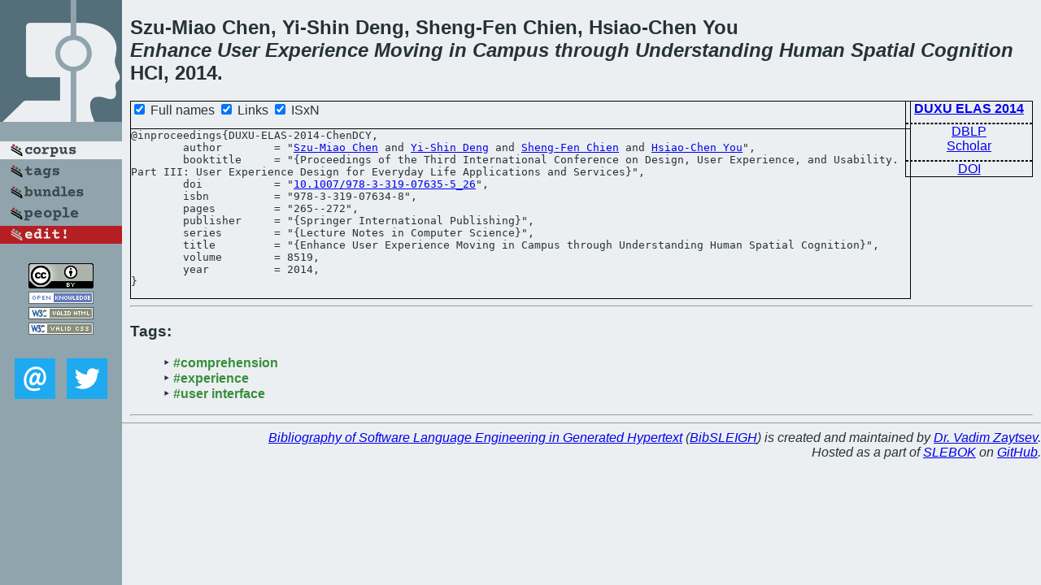

--- FILE ---
content_type: text/html; charset=utf-8
request_url: https://bibtex.github.io/DUXU-ELAS-2014-ChenDCY.html
body_size: 1855
content:
<!DOCTYPE html>
<html>
<head>
	<meta http-equiv="Content-Type" content="text/html; charset=UTF-8"/>
	<meta name="keywords" content="software linguistics, software language engineering, book of knowledge, glossary, academic publications, scientific research, open knowledge, open science"/>
	<title>BibSLEIGH — Enhance User Experience Moving in Campus through Understanding Human Spatial Cognition</title>
	<link href="stuff/bib.css" rel="stylesheet" type="text/css"/>
	<link href='http://fonts.googleapis.com/css?family=Exo+2:400,700,400italic,700italic' rel='stylesheet' type='text/css'>
	<script src="stuff/jquery.min.js" type="text/javascript"></script>
</head>
<body>
<div class="left">
	<a href="index.html"><img src="stuff/hci.png" alt="Enhance User Experience Moving in Campus through Understanding Human Spatial Cognition" title="Enhance User Experience Moving in Campus through Understanding Human Spatial Cognition" class="pad"/></a>

	<div class="pad">
		<a href="index.html"><img src="stuff/a-corpus.png" alt="BibSLEIGH corpus" title="All papers in the corpus"/></a><br/>
		<a href="tag/index.html"><img src="stuff/p-tags.png" alt="BibSLEIGH tags" title="All known tags"/></a><br/>
		<a href="bundle/index.html"><img src="stuff/p-bundles.png" alt="BibSLEIGH bundles" title="All selected bundles"/></a><br/>
		<a href="person/index.html"><img src="stuff/p-people.png" alt="BibSLEIGH people" title="All contributors"/></a><br/>
<a href="https://github.com/slebok/bibsleigh/edit/master/corpus/HF\2014\DUXU-ELAS-2014\DUXU-ELAS-2014-ChenDCY.json"><img src="stuff/edit.png" alt="EDIT!" title="EDIT!"/></a>
	</div>
	<a href="http://creativecommons.org/licenses/by/4.0/" title="CC-BY"><img src="stuff/cc-by.png" alt="CC-BY"/></a><br/>
	<a href="http://opendatacommons.org/licenses/by/summary/" title="Open Knowledge"><img src="stuff/open-knowledge.png" alt="Open Knowledge" /></a><br/>
	<a href="http://validator.w3.org/check/referer" title="XHTML 1.0 W3C Rec"><img src="stuff/xhtml.png" alt="XHTML 1.0 W3C Rec" /></a><br/>
	<a href="http://jigsaw.w3.org/css-validator/check/referer" title="CSS 2.1 W3C CanRec"><img src="stuff/css.png" alt="CSS 2.1 W3C CanRec" class="pad" /></a><br/>
	<div class="sm">
		<a href="mailto:vadim@grammarware.net"><img src="stuff/email.png" alt="email" title="Complain!" /></a>
		<a href="https://twitter.com/intent/tweet?screen_name=grammarware"><img src="stuff/twitter.png" alt="twitter" title="Mention!" /></a>
	</div>

</div>
<div class="main">
<h2>Szu-Miao Chen, Yi-Shin Deng, Sheng-Fen Chien, Hsiao-Chen You<br/><em><a href="word/enhanc.html">Enhance</a> <a href="word/user.html">User</a> <a href="word/experi.html">Experience</a> <a href="word/move.html">Moving</a> in <a href="word/campus.html">Campus</a> through <a href="word/understand.html">Understanding</a> <a href="word/human.html">Human</a> <a href="word/spatial.html">Spatial</a> <a href="word/cognit.html">Cognition</a></em><br/>HCI, 2014.</h2>
<div class="rbox">
<strong><a href="DUXU-ELAS-2014.html">DUXU ELAS 2014</a></strong><hr/><a href="http://dblp.org/rec/html/conf/hci/ChenDCY14">DBLP</a><br/>
<a href="https://scholar.google.com/scholar?q=%22Enhance+User+Experience+Moving+in+Campus+through+Understanding+Human+Spatial+Cognition%22">Scholar</a><hr/><a href="http://dx.doi.org/10.1007/978-3-319-07635-5_26">DOI</a>
</div>
<div class="pre"><form action="#">
	<input type="checkbox" checked="checked" onClick="$('#booktitle').text(this.checked?'Proceedings of the Third International Conference on Design, User Experience, and Usability. Part III: User Experience Design for Everyday Life Applications and Services':'HCI/DUXU p3');$('#series').text(this.checked?'Lecture Notes in Computer Science':'LNCS');$('#publisher').text(this.checked?'Springer International Publishing':'Springer');"/> Full names
	<input type="checkbox" checked="checked" onClick="(this.checked)?$('.uri').show():$('.uri').hide();"/> Links
	<input type="checkbox" checked="checked" onClick="(this.checked)?$('#isbn').show():$('#isbn').hide();"/> ISxN
	</form><pre>@inproceedings{DUXU-ELAS-2014-ChenDCY,
	author        = "<a href="person/Szu-Miao_Chen.html">Szu-Miao Chen</a> and <a href="person/Yi-Shin_Deng.html">Yi-Shin Deng</a> and <a href="person/Sheng-Fen_Chien.html">Sheng-Fen Chien</a> and <a href="person/Hsiao-Chen_You.html">Hsiao-Chen You</a>",
	booktitle     = "{<span id="booktitle">Proceedings of the Third International Conference on Design, User Experience, and Usability. Part III: User Experience Design for Everyday Life Applications and Services</span>}",
<span class="uri">	doi           = "<a href="http://dx.doi.org/10.1007/978-3-319-07635-5_26">10.1007/978-3-319-07635-5_26</a>",
</span><span id="isbn">	isbn          = "978-3-319-07634-8",
</span>	pages         = "265--272",
	publisher     = "{<span id="publisher">Springer International Publishing</span>}",
	series        = "{<span id="series">Lecture Notes in Computer Science</span>}",
	title         = "{Enhance User Experience Moving in Campus through Understanding Human Spatial Cognition}",
	volume        = 8519,
	year          = 2014,
}</pre>
</div>
<hr/>
<h3>Tags:</h3><ul class="tri"><li class="tag"><a href="tag/comprehension.html">#comprehension</a></li>
<li class="tag"><a href="tag/experience.html">#experience</a></li>
<li class="tag"><a href="tag/user%20interface.html">#user interface</a></li></ul><hr/>
</div>
<hr style="clear:both"/>
<div class="last">
	<em>
		<a href="http://bibtex.github.io">Bibliography of Software Language Engineering in Generated Hypertext</a>
		(<a href="http://github.com/slebok/bibsleigh">BibSLEIGH</a>) is
		created and maintained by <a href="http://grammarware.github.io/">Dr. Vadim Zaytsev</a>.<br/>
		Hosted as a part of <a href="http://slebok.github.io/">SLEBOK</a> on <a href="http://www.github.com/">GitHub</a>.
	</em>
</div>
</body>
</html>